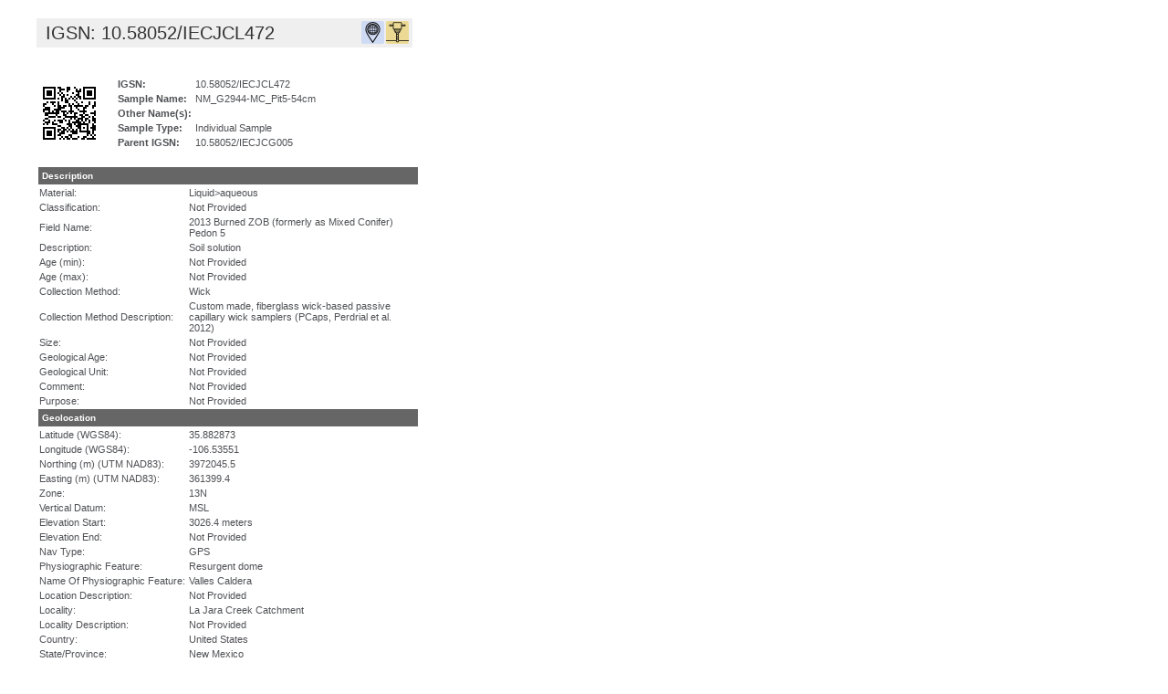

--- FILE ---
content_type: text/html; charset=UTF-8
request_url: https://app.geosamples.org/sample/igsn/10.58052/IECJCL472
body_size: 5549
content:
<html>
<head>
        <meta charset="UTF-8">
	<style media="all" type="text/css">
		@import url('/includes/css/sesar.css');
	</style>
	<title>SESAR | Sample Profile</title>



</head><body  prefix="dcat: http://www.w3.org/ns/dcat# janus: http://data.oceandrilling.org/janus/ igsn: http://data.geosamples.org/ foaf: http://xmlns.com/foaf/0.1/ skos: http://www.w3.org/2004/02/skos/core# schema: http://schema.org/ rdfa: http://www.w3.org/ns/rdfa#"><div id="content"><h1  style="max-width:400px;">IGSN: 10.58052/IECJCL472 <img src="/img/collection-methods.png" alt="collection method" id="methodicon" style="float:right;position:relative;margin-right:2px;"><img src="/img/geolocation.png" alt="geo location" id="geoicon" style="float:right;position:relative;margin-right:2px"></h1><table><tr><td rowspan=7><img src="/uploads/qr/IECJCL472.png"></td><td>&nbsp;</td><td>&nbsp;</td><td>&nbsp;</td></tr><tr><td>&nbsp;&nbsp;&nbsp;&nbsp;</td><td><b>IGSN:</b></td><td><span class="heavy" property="https://doi.org/">10.58052/IECJCL472</span></td><tr><td>&nbsp;</td><td><b>Sample Name:</b></td><td>NM_G2944-MC_Pit5-54cm</td></tr><tr><td>&nbsp;</td><td><b>Other Name(s):</b></td><td></td></tr> <tr><td>&nbsp;</td><td><b>Sample Type:</b></td><td>Individual Sample</td> </tr><tr><td>&nbsp;</td><td><b>Parent IGSN:</b></td><td>10.58052/IECJCG005</td></tr><tr><td>&nbsp;</td><td>&nbsp;</td><td>&nbsp;</td></tr></table><table><tr><th colspan="2">Description</th></tr><tr> <td> Material: </td> <td>Liquid>aqueous</td></tr><tr><td>Classification:</td><td>Not Provided</td></tr><tr><td>Field Name: </td><td>2013 Burned ZOB (formerly as Mixed Conifer) Pedon 5</td></tr><tr><td>Description:</td><td>Soil solution</td></tr><tr><td>Age (min):</td><td>Not Provided</td></tr><tr><td>Age (max):</td><td>Not Provided</td></tr><tr><td>Collection Method:</td><td>Wick</td></tr><tr><td>Collection Method Description:</td><td>Custom made, fiberglass wick-based passive capillary wick samplers (PCaps, Perdrial et al. 2012)</td></tr><tr><td>Size:</td><td>Not Provided</td></tr><tr><td>Geological Age:</td><td>Not Provided</td></tr><tr><td>Geological Unit:</td><td>Not Provided</td></tr><tr><td>Comment:</td><td>Not Provided</td></tr><tr><td>Purpose:</td><td>Not Provided</td></tr><tr><th colspan="2">Geolocation</th></tr><tr><td>Latitude (WGS84):</td><td>35.882873</td></tr><tr><td>Longitude (WGS84):</td><td>-106.53551</td></tr><tr><td>Northing (m) (UTM NAD83):</td><td>3972045.5</td></tr><tr><td>Easting (m) (UTM NAD83):</td><td>361399.4</td></tr><tr><td>Zone:</td><td>13N</td></tr><tr><td>Vertical Datum:</td><td>MSL</td></tr><tr><td>Elevation Start:</td><td>3026.4 meters</td></tr><tr><td>Elevation End:</td><td>Not Provided</td></tr><tr><td>Nav Type:</td><td>GPS</td></tr><tr><td>Physiographic Feature:</td><td>Resurgent dome</td></tr><tr><td>Name Of Physiographic Feature:</td><td>Valles Caldera</td></tr><tr><td>Location Description:</td><td>Not Provided</td></tr><tr><td>Locality:</td><td>La Jara Creek Catchment</td></tr><tr><td>Locality Description:</td><td>Not Provided</td></tr><tr><td>Country:</td><td>United States</td></tr><tr><td>State/Province:</td><td>New Mexico</td></tr><tr><td>County:</td><td>Sandoval</td></tr><tr><td>City: </td><td>Not Provided</td></tr><tr><th colspan="2">Collection</th></tr><tr><td>Field Program/Cruise:</td><td>Catalina-Jemez Critical Zone Observatory (CZO)</td></tr><tr><td>Platform Type:</td><td>Not Provided</td></tr><tr><td>Platform Name:</td><td>Not Provided</td></tr><tr><td>Platform Description:</td><td>Not Provided</td></tr><tr><td>Launch Type:</td><td>Not Provided</td></tr><tr><td>Launch Platform Name:</td><td>Not Provided</td></tr><tr><td>Launch ID:</td><td>Not Provided</td></tr><tr><td>Collector/Chief Scientist:</td><td>Jon Chorover</td></tr><tr><td>Collector/Chief Scientist Detail:</td><td>Department of Environmental Science, University of Arizona; chorover@email.arizona.edu</td></tr><tr><td>Collection Start Date:</td><td>2019-05-29T15:00:00Z</td></tr><tr><td>Collection End Date:</td><td>Not Provided</td></tr><tr><th colspan="2">Curation</th></tr><tr><td>Current Archive:</td><td>Department of Environmental Science, University of Arizona</td></tr><tr><td>Current Archive Contact Details:</td><td>Jon Chorover</td></tr><tr><td>Original Archive:</td><td>Not Provided</td></tr><tr><td>Original Archive Contact Details:</td><td>Not Provided</td></tr><tr><th colspan="2">Relation To Parent</th></tr><tr><td>Depth (min):</td><td>54 cm</td></tr><td>Depth (max):</td><td>Not Provided</td></tr><tr><th colspan="2">Related Samples</th></tr><td>Parents:</td><td><a href="https://doi.org/10.58052/IECJCG005">10.58052/IECJCG005 MC_Pit5</a></td></tr><tr><td valign="top">Siblings:</td><td valign="top"><ul><li><a href="https://doi.org/10.58052/IECJCGA00">10.58052/IECJCGA00 JEMEZ_G01-MC_Pit5-58.9cm</a></li><li><a href="https://doi.org/10.58052/IECJCGA01">10.58052/IECJCGA01 JEMEZ_G02-MC_Pit5-100.8cm</a></li><li><a href="https://doi.org/10.58052/IECJCGA03">10.58052/IECJCGA03 JEMEZ_G04-MC_Pit5-100.8cm</a></li><li><a href="https://doi.org/10.58052/IECJCGA05">10.58052/IECJCGA05 JEMEZ_G06-MC_Pit5-54cm</a></li><li><a href="https://doi.org/10.58052/IECJCGA09">10.58052/IECJCGA09 JEMEZ_G10-MC_Pit5-58.9cm</a></li><li><a href="https://doi.org/10.58052/IECJCGA10">10.58052/IECJCGA10 JEMEZ_G11-MC_Pit5-100.8cm</a></li><li><a href="https://doi.org/10.58052/IECJCGA14">10.58052/IECJCGA14 JEMEZ_G15-MC_Pit5-54cm</a></li><li><a href="https://doi.org/10.58052/IECJCGA27">10.58052/IECJCGA27 JEMEZ_G28-MC_Pit5-54cm</a></li><li><a href="https://doi.org/10.58052/IECJCGA35">10.58052/IECJCGA35 JEMEZ_G36-MC_Pit5-100.8cm</a></li><li><a href="https://doi.org/10.58052/IECJCGA63">10.58052/IECJCGA63 JEMEZ_G64-MC_Pit5-100.8cm</a></li><li><a href="https://doi.org/10.58052/IECJCGA76">10.58052/IECJCGA76 JEMEZ_G77-MC_Pit5-100.8cm</a></li><li><a href="https://doi.org/10.58052/IECJCGA88">10.58052/IECJCGA88 JEMEZ_G89-MC_Pit5-58.9cm</a></li><li><a href="https://doi.org/10.58052/IECJCGA89">10.58052/IECJCGA89 JEMEZ_G90-MC_Pit5-100.8cm</a></li><li><a href="https://doi.org/10.58052/IECJCGA95">10.58052/IECJCGA95 JEMEZ_G96-MC_Pit5-5cm</a></li><li><a href="https://doi.org/10.58052/IECJCGA96">10.58052/IECJCGA96 JEMEZ_G97-MC_Pit5-100.8cm</a></li><li><a href="https://doi.org/10.58052/IECJCGB07">10.58052/IECJCGB07 JEMEZ_G108-MC_Pit5-5cm</a></li><li><a href="https://doi.org/10.58052/IECJCGB08">10.58052/IECJCGB08 JEMEZ_G109-MC_Pit5-100.8cm</a></li><li><a href="https://doi.org/10.58052/IECJCGB18">10.58052/IECJCGB18 JEMEZ_G119-MC_Pit5-5cm</a></li><li><a href="https://doi.org/10.58052/IECJCGB19">10.58052/IECJCGB19 JEMEZ_G120-MC_Pit5-100.8cm</a></li><li><a href="https://doi.org/10.58052/IECJCGB28">10.58052/IECJCGB28 JEMEZ_G129-MC_Pit5-100.8cm</a></li><li><a href="https://doi.org/10.58052/IECJCGB37">10.58052/IECJCGB37 JEMEZ_G138-MC_Pit5-100.8cm</a></li><li><a href="https://doi.org/10.58052/IECJCGB38">10.58052/IECJCGB38 JEMEZ_G139-MC_Pit5-54cm</a></li><li><a href="https://doi.org/10.58052/IECJCGB39">10.58052/IECJCGB39 JEMEZ_G140-MC_Pit5-5cm</a></li><li><a href="https://doi.org/10.58052/IECJCGB42">10.58052/IECJCGB42 JEMEZ_G143-MC_Pit5-5cm</a></li><li><a href="https://doi.org/10.58052/IECJCGB43">10.58052/IECJCGB43 JEMEZ_G144-MC_Pit5-54cm</a></li><li><a href="https://doi.org/10.58052/IECJCGB48">10.58052/IECJCGB48 JEMEZ_G149-MC_Pit5-5cm</a></li><li><a href="https://doi.org/10.58052/IECJCGB49">10.58052/IECJCGB49 JEMEZ_G150-MC_Pit5-54cm</a></li><li><a href="https://doi.org/10.58052/IECJCGB55">10.58052/IECJCGB55 JEMEZ_G156-MC_Pit5-5cm</a></li><li><a href="https://doi.org/10.58052/IECJCGB56">10.58052/IECJCGB56 JEMEZ_G157-MC_Pit5-54cm</a></li><li><a href="https://doi.org/10.58052/IECJCGB62">10.58052/IECJCGB62 JEMEZ_G163-MC_Pit5-5cm</a></li><li><a href="https://doi.org/10.58052/IECJCGB64">10.58052/IECJCGB64 JEMEZ_G165-MC_Pit5-54cm</a></li><li><a href="https://doi.org/10.58052/IECJCGB68">10.58052/IECJCGB68 JEMEZ_G169-MC_Pit5-5cm</a></li><li><a href="https://doi.org/10.58052/IECJCGB69">10.58052/IECJCGB69 JEMEZ_G170-MC_Pit5-54cm</a></li><li><a href="https://doi.org/10.58052/IECJCGB71">10.58052/IECJCGB71 JEMEZ_G172-MC_Pit5-5cm</a></li><li><a href="https://doi.org/10.58052/IECJCGB74">10.58052/IECJCGB74 JEMEZ_G175-MC_Pit5-54cm</a></li><li><a href="https://doi.org/10.58052/IECJCGB77">10.58052/IECJCGB77 JEMEZ_G178-MC_Pit5-5cm</a></li><li><a href="https://doi.org/10.58052/IECJCGY78">10.58052/IECJCGY78 JEMEZ_G179-MC_Pit5-41.6cm</a></li><li><a href="https://doi.org/10.58052/IECJCGY79">10.58052/IECJCGY79 JEMEZ_G180-MC_Pit5-100.8cm</a></li><li><a href="https://doi.org/10.58052/IECJCGY80">10.58052/IECJCGY80 JEMEZ_G181-MC_Pit5-25cm</a></li><li><a href="https://doi.org/10.58052/IECJCGY81">10.58052/IECJCGY81 JEMEZ_G182-MC_Pit5-5cm</a></li><li><a href="https://doi.org/10.58052/IECJCGY82">10.58052/IECJCGY82 JEMEZ_G183-MC_Pit5-54cm</a></li><li><a href="https://doi.org/10.58052/IECJCGZ23">10.58052/IECJCGZ23 JEMEZ_G227-MC_Pit5-58.9cm</a></li><li><a href="https://doi.org/10.58052/IECJCGZ24">10.58052/IECJCGZ24 JEMEZ_G228-MC_Pit5-25cm</a></li><li><a href="https://doi.org/10.58052/IECJCGZ25">10.58052/IECJCGZ25 JEMEZ_G229-MC_Pit5-41.6cm</a></li><li><a href="https://doi.org/10.58052/IECJCGZ26">10.58052/IECJCGZ26 JEMEZ_G230-MC_Pit5-100.8cm</a></li><li><a href="https://doi.org/10.58052/IECJCGZ27">10.58052/IECJCGZ27 JEMEZ_G231-MC_Pit5-17cm</a></li><li><a href="https://doi.org/10.58052/IECJCGZ28">10.58052/IECJCGZ28 JEMEZ_G232-MC_Pit5-5cm</a></li><li><a href="https://doi.org/10.58052/IECJCGZ29">10.58052/IECJCGZ29 JEMEZ_G233-MC_Pit5-54cm</a></li><li><a href="https://doi.org/10.58052/IECJCGZ59">10.58052/IECJCGZ59 JEMEZ_G263-MC_Pit5-5cm</a></li><li><a href="https://doi.org/10.58052/IECJCGZ76">10.58052/IECJCGZ76 JEMEZ_G288-MC_Pit5-58.9cm</a></li><li><a href="https://doi.org/10.58052/IECJCGZ77">10.58052/IECJCGZ77 JEMEZ_G289-MC_Pit5-41.6cm</a></li><li><a href="https://doi.org/10.58052/IECJCGZ78">10.58052/IECJCGZ78 JEMEZ_G290-MC_Pit5-100.8cm</a></li><li><a href="https://doi.org/10.58052/IECJCGZ79">10.58052/IECJCGZ79 JEMEZ_G292-MC_Pit5-17cm</a></li><li><a href="https://doi.org/10.58052/IECJCGZ80">10.58052/IECJCGZ80 JEMEZ_G293-MC_Pit5-54cm</a></li><li><a href="https://doi.org/10.58052/IECJCH036">10.58052/IECJCH036 JEMEZ_G357-MC_Pit5-25cm</a></li><li><a href="https://doi.org/10.58052/IECJCH037">10.58052/IECJCH037 JEMEZ_G358-MC_Pit5-41.6cm</a></li><li><a href="https://doi.org/10.58052/IECJCH038">10.58052/IECJCH038 JEMEZ_G359-MC_Pit5-58.9cm</a></li><li><a href="https://doi.org/10.58052/IECJCH039">10.58052/IECJCH039 JEMEZ_G360-MC_Pit5-5cm</a></li><li><a href="https://doi.org/10.58052/IECJCH040">10.58052/IECJCH040 JEMEZ_G361-MC_Pit5-54cm</a></li><li><a href="https://doi.org/10.58052/IECJCH041">10.58052/IECJCH041 JEMEZ_G362-MC_Pit5-17cm</a></li><li><a href="https://doi.org/10.58052/IECJCH081">10.58052/IECJCH081 JEMEZ_G402-MC_Pit5-41.6cm</a></li><li><a href="https://doi.org/10.58052/IECJCH082">10.58052/IECJCH082 JEMEZ_G403-MC_Pit5-100.8cm</a></li><li><a href="https://doi.org/10.58052/IECJCH083">10.58052/IECJCH083 JEMEZ_G404-MC_Pit5-5cm</a></li><li><a href="https://doi.org/10.58052/IECJCH084">10.58052/IECJCH084 JEMEZ_G405-MC_Pit5-17cm</a></li><li><a href="https://doi.org/10.58052/IECJCH085">10.58052/IECJCH085 JEMEZ_G406-MC_Pit5-54cm</a></li><li><a href="https://doi.org/10.58052/IECJCH134">10.58052/IECJCH134 JEMEZ_G455-MC_Pit5-25cm</a></li><li><a href="https://doi.org/10.58052/IECJCH135">10.58052/IECJCH135 JEMEZ_G456-MC_Pit5-5cm</a></li><li><a href="https://doi.org/10.58052/IECJCH136">10.58052/IECJCH136 JEMEZ_G457-MC_Pit5-17cm</a></li><li><a href="https://doi.org/10.58052/IECJCH137">10.58052/IECJCH137 JEMEZ_G458-MC_Pit5-54cm</a></li><li><a href="https://doi.org/10.58052/IECJCH181">10.58052/IECJCH181 JEMEZ_G498-MC_Pit5-5cm</a></li><li><a href="https://doi.org/10.58052/IECJCH182">10.58052/IECJCH182 JEMEZ_G499-MC_Pit5-17cm</a></li><li><a href="https://doi.org/10.58052/IECJCH183">10.58052/IECJCH183 JEMEZ_G500-MC_Pit5-54cm</a></li><li><a href="https://doi.org/10.58052/IECJCH228">10.58052/IECJCH228 JEMEZ_G546-MC_Pit5-5cm</a></li><li><a href="https://doi.org/10.58052/IECJCH229">10.58052/IECJCH229 JEMEZ_G547-MC_Pit5-17cm</a></li><li><a href="https://doi.org/10.58052/IECJCH230">10.58052/IECJCH230 JEMEZ_G548-MC_Pit5-54cm</a></li><li><a href="https://doi.org/10.58052/IECJCH260">10.58052/IECJCH260 JEMEZ_G579-MC_Pit5-5cm</a></li><li><a href="https://doi.org/10.58052/IECJCH261">10.58052/IECJCH261 JEMEZ_G580-MC_Pit5-54cm</a></li><li><a href="https://doi.org/10.58052/IECJCH291">10.58052/IECJCH291 JEMEZ_G611-MC_Pit5-5cm</a></li><li><a href="https://doi.org/10.58052/IECJCH292">10.58052/IECJCH292 JEMEZ_G612-MC_Pit5-54cm</a></li><li><a href="https://doi.org/10.58052/IECJCH299">10.58052/IECJCH299 JEMEZ_G619-MC_Pit5-5cm</a></li><li><a href="https://doi.org/10.58052/IECJCH310">10.58052/IECJCH310 JEMEZ_G630-MC_Pit5-5cm</a></li><li><a href="https://doi.org/10.58052/IECJCH325">10.58052/IECJCH325 JEMEZ_G645-MC_Pit5-5cm</a></li><li><a href="https://doi.org/10.58052/IECJCH338">10.58052/IECJCH338 JEMEZ_G658-MC_Pit5-5cm</a></li><li><a href="https://doi.org/10.58052/IECJCH353">10.58052/IECJCH353 JEMEZ_G675-MC_Pit5-5cm</a></li><li><a href="https://doi.org/10.58052/IECJCH374">10.58052/IECJCH374 JEMEZ_G697-MC_Pit5-5cm</a></li><li><a href="https://doi.org/10.58052/IECJCH390">10.58052/IECJCH390 JEMEZ_G714-MC_Pit5-5cm</a></li><li><a href="https://doi.org/10.58052/IECJCH391">10.58052/IECJCH391 JEMEZ_G715-MC_Pit5-17cm</a></li><li><a href="https://doi.org/10.58052/IECJCH392">10.58052/IECJCH392 JEMEZ_G716-MC_Pit5-54cm</a></li><li><a href="https://doi.org/10.58052/IECJCH416">10.58052/IECJCH416 JEMEZ_G742-MC_Pit5-5cm</a></li><li><a href="https://doi.org/10.58052/IECJCH417">10.58052/IECJCH417 JEMEZ_G743-MC_Pit5-58.9cm</a></li><li><a href="https://doi.org/10.58052/IECJCH457">10.58052/IECJCH457 JEMEZ_G784-MC_Pit5-58.9cm</a></li><li><a href="https://doi.org/10.58052/IECJCH458">10.58052/IECJCH458 JEMEZ_G785-MC_Pit5-100.8cm</a></li><li><a href="https://doi.org/10.58052/IECJCH479">10.58052/IECJCH479 JEMEZ_G806-MC_Pit5-100.8cm</a></li><li><a href="https://doi.org/10.58052/IECJCH501">10.58052/IECJCH501 JEMEZ_G829-MC_Pit5-5cm</a></li><li><a href="https://doi.org/10.58052/IECJCH504">10.58052/IECJCH504 JEMEZ_G832-MC_Pit5-100.8cm</a></li><li><a href="https://doi.org/10.58052/IECJCH523">10.58052/IECJCH523 JEMEZ_G851-MC_Pit5-54cm</a></li><li><a href="https://doi.org/10.58052/IECJCH540">10.58052/IECJCH540 JEMEZ_G868-MC_Pit5-5cm</a></li><li><a href="https://doi.org/10.58052/IECJCH541">10.58052/IECJCH541 JEMEZ_G869-MC_Pit5-17cm</a></li><li><a href="https://doi.org/10.58052/IECJCH542">10.58052/IECJCH542 JEMEZ_G870-MC_Pit5-54cm</a></li><li><a href="https://doi.org/10.58052/IECJCH578">10.58052/IECJCH578 JEMEZ_G915-MC_Pit5-5cm</a></li><li><a href="https://doi.org/10.58052/IECJCH579">10.58052/IECJCH579 JEMEZ_G916-MC_Pit5-17cm</a></li><li><a href="https://doi.org/10.58052/IECJCH580">10.58052/IECJCH580 JEMEZ_G917-MC_Pit5-54cm</a></li><li><a href="https://doi.org/10.58052/IECJCH808">10.58052/IECJCH808 JEMEZ_G930-MC_Pit5-17cm</a></li><li><a href="https://doi.org/10.58052/IECJCH810">10.58052/IECJCH810 JEMEZ_G932-MC_Pit5-54cm</a></li><li><a href="https://doi.org/10.58052/IECJCH827">10.58052/IECJCH827 JEMEZ_G950-MC_Pit5-100.8cm</a></li><li><a href="https://doi.org/10.58052/IECJCH828">10.58052/IECJCH828 JEMEZ_G951-MC_Pit5-41.6cm</a></li><li><a href="https://doi.org/10.58052/IECJCH844">10.58052/IECJCH844 JEMEZ_G968-MC_Pit5-41.6cm</a></li><li><a href="https://doi.org/10.58052/IECJCH845">10.58052/IECJCH845 JEMEZ_G969-MC_Pit5-100.8cm</a></li><li><a href="https://doi.org/10.58052/IECJCH846">10.58052/IECJCH846 JEMEZ_G970-MC_Pit5-58.9cm</a></li><li><a href="https://doi.org/10.58052/IECJCH865">10.58052/IECJCH865 JEMEZ_G995-MC_Pit5-58.9cm</a></li><li><a href="https://doi.org/10.58052/IECJCH866">10.58052/IECJCH866 JEMEZ_G996-MC_Pit5-25cm</a></li><li><a href="https://doi.org/10.58052/IECJCH867">10.58052/IECJCH867 JEMEZ_G997-MC_Pit5-41.6cm</a></li><li><a href="https://doi.org/10.58052/IECJCH885">10.58052/IECJCH885 JEMEZ_G1020-MC_Pit5-5cm</a></li><li><a href="https://doi.org/10.58052/IECJCH886">10.58052/IECJCH886 JEMEZ_G1021-MC_Pit5-41.6cm</a></li><li><a href="https://doi.org/10.58052/IECJCH887">10.58052/IECJCH887 JEMEZ_G1022-MC_Pit5-58.9cm</a></li><li><a href="https://doi.org/10.58052/IECJCH888">10.58052/IECJCH888 JEMEZ_G1023-MC_Pit5-25cm</a></li><li><a href="https://doi.org/10.58052/IECJCH889">10.58052/IECJCH889 JEMEZ_G1026-MC_Pit5-17cm</a></li><li><a href="https://doi.org/10.58052/IECJCH890">10.58052/IECJCH890 JEMEZ_G1027-MC_Pit5-54cm</a></li><li><a href="https://doi.org/10.58052/IECJCH899">10.58052/IECJCH899 JEMEZ_G1037-MC_Pit5-58.9cm</a></li><li><a href="https://doi.org/10.58052/IECJCH900">10.58052/IECJCH900 JEMEZ_G1038-MC_Pit5-25cm</a></li><li><a href="https://doi.org/10.58052/IECJCH901">10.58052/IECJCH901 JEMEZ_G1040-MC_Pit5-41.6cm</a></li><li><a href="https://doi.org/10.58052/IECJCH942">10.58052/IECJCH942 JEMEZ_G1093-MC_Pit5-5cm</a></li><li><a href="https://doi.org/10.58052/IECJCH943">10.58052/IECJCH943 JEMEZ_G1094-MC_Pit5-54cm</a></li><li><a href="https://doi.org/10.58052/IECJCH979">10.58052/IECJCH979 JEMEZ_G1139-MC_Pit5-5cm</a></li><li><a href="https://doi.org/10.58052/IECJCI028">10.58052/IECJCI028 JEMEZ_G1199-MC_Pit5-5cm</a></li><li><a href="https://doi.org/10.58052/IECJCI029">10.58052/IECJCI029 JEMEZ_G1200-MC_Pit5-17cm</a></li><li><a href="https://doi.org/10.58052/IECJCI030">10.58052/IECJCI030 JEMEZ_G1201-MC_Pit5-54cm</a></li><li><a href="https://doi.org/10.58052/IECJCI031">10.58052/IECJCI031 JEMEZ_G1203-MC_Pit5-58.9cm</a></li><li><a href="https://doi.org/10.58052/IECJCI044">10.58052/IECJCI044 JEMEZ_G1222-MC_Pit5-5cm</a></li><li><a href="https://doi.org/10.58052/IECJCI045">10.58052/IECJCI045 JEMEZ_G1223-MC_Pit5-17cm</a></li><li><a href="https://doi.org/10.58052/IECJCI046">10.58052/IECJCI046 JEMEZ_G1224-MC_Pit5-41.6cm</a></li><li><a href="https://doi.org/10.58052/IECJCI047">10.58052/IECJCI047 JEMEZ_G1225-MC_Pit5-58.9cm</a></li><li><a href="https://doi.org/10.58052/IECJCI060">10.58052/IECJCI060 JEMEZ_G1244-MC_Pit5-5cm</a></li><li><a href="https://doi.org/10.58052/IECJCI068">10.58052/IECJCI068 JEMEZ_G1252-MC_Pit5-5cm</a></li><li><a href="https://doi.org/10.58052/IECJCI076">10.58052/IECJCI076 JEMEZ_G1260-MC_Pit5-5cm</a></li><li><a href="https://doi.org/10.58052/IECJCI077">10.58052/IECJCI077 JEMEZ_G1261-MC_Pit5-17cm</a></li><li><a href="https://doi.org/10.58052/IECJCI078">10.58052/IECJCI078 JEMEZ_G1262-MC_Pit5-54cm</a></li><li><a href="https://doi.org/10.58052/IECJCI079">10.58052/IECJCI079 JEMEZ_G1263-MC_Pit5-25cm</a></li><li><a href="https://doi.org/10.58052/IECJCI080">10.58052/IECJCI080 JEMEZ_G1264-MC_Pit5-41.6cm</a></li><li><a href="https://doi.org/10.58052/IECJCI081">10.58052/IECJCI081 JEMEZ_G1265-MC_Pit5-58.9cm</a></li><li><a href="https://doi.org/10.58052/IECJCI082">10.58052/IECJCI082 JEMEZ_G1266-MC_Pit5-100.8cm</a></li><li><a href="https://doi.org/10.58052/IECJCI083">10.58052/IECJCI083 JEMEZ_G1267-MC_Pit5-54cm</a></li><li><a href="https://doi.org/10.58052/IECJCI084">10.58052/IECJCI084 JEMEZ_G1268-MC_Pit5-25cm</a></li><li><a href="https://doi.org/10.58052/IECJCI085">10.58052/IECJCI085 JEMEZ_G1269-MC_Pit5-41.6cm</a></li><li><a href="https://doi.org/10.58052/IECJCI086">10.58052/IECJCI086 JEMEZ_G1270-MC_Pit5-58.9cm</a></li><li><a href="https://doi.org/10.58052/IECJCI087">10.58052/IECJCI087 JEMEZ_G1271-MC_Pit5-100.8cm</a></li><li><a href="https://doi.org/10.58052/IECJCI093">10.58052/IECJCI093 JEMEZ_G1277-MC_Pit5-100.8cm</a></li><li><a href="https://doi.org/10.58052/IECJCI094">10.58052/IECJCI094 JEMEZ_G1278-MC_Pit5-25cm</a></li><li><a href="https://doi.org/10.58052/IECJCI095">10.58052/IECJCI095 JEMEZ_G1279-MC_Pit5-58.9cm</a></li><li><a href="https://doi.org/10.58052/IECJCI107">10.58052/IECJCI107 JEMEZ_G1290-MC_Pit5-58.9cm</a></li><li><a href="https://doi.org/10.58052/IECJCI108">10.58052/IECJCI108 JEMEZ_G1291-MC_Pit5-100.8cm</a></li><li><a href="https://doi.org/10.58052/IECJCI109">10.58052/IECJCI109 JEMEZ_G1292-MC_Pit5-41.6cm</a></li><li><a href="https://doi.org/10.58052/IECJCI110">10.58052/IECJCI110 JEMEZ_G1293-MC_Pit5-25cm</a></li><li><a href="https://doi.org/10.58052/IECJCI119">10.58052/IECJCI119 JEMEZ_G1302-MC_Pit5-100.8cm</a></li><li><a href="https://doi.org/10.58052/IECJCI120">10.58052/IECJCI120 JEMEZ_G1303-MC_Pit5-58.9cm</a></li><li><a href="https://doi.org/10.58052/IECJCI121">10.58052/IECJCI121 JEMEZ_G1304-MC_Pit5-41.6cm</a></li><li><a href="https://doi.org/10.58052/IECJCI122">10.58052/IECJCI122 JEMEZ_G1305-MC_Pit5-25cm</a></li><li><a href="https://doi.org/10.58052/IECJCI143">10.58052/IECJCI143 JEMEZ_G1326-MC_Pit5-58.9cm</a></li><li><a href="https://doi.org/10.58052/IECJCI144">10.58052/IECJCI144 JEMEZ_G1327-MC_Pit5-25cm</a></li><li><a href="https://doi.org/10.58052/IECJCI145">10.58052/IECJCI145 JEMEZ_G1328-MC_Pit5-41.6cm</a></li><li><a href="https://doi.org/10.58052/IECJCI146">10.58052/IECJCI146 JEMEZ_G1329-MC_Pit5-100.8cm</a></li><li><a href="https://doi.org/10.58052/IECJCI179">10.58052/IECJCI179 JEMEZ_G1363-MC_Pit5-100.8cm</a></li><li><a href="https://doi.org/10.58052/IECJCI180">10.58052/IECJCI180 JEMEZ_G1364-MC_Pit5-41.6cm</a></li><li><a href="https://doi.org/10.58052/IECJCI181">10.58052/IECJCI181 JEMEZ_G1365-MC_Pit5-58.9cm</a></li><li><a href="https://doi.org/10.58052/IECJCI182">10.58052/IECJCI182 JEMEZ_G1366-MC_Pit5-25cm</a></li><li><a href="https://doi.org/10.58052/IECJCI206">10.58052/IECJCI206 JEMEZ_G1390-MC_Pit5-100.8cm</a></li><li><a href="https://doi.org/10.58052/IECJCI207">10.58052/IECJCI207 JEMEZ_G1391-MC_Pit5-25cm</a></li><li><a href="https://doi.org/10.58052/IECJCI208">10.58052/IECJCI208 JEMEZ_G1392-MC_Pit5-41.6cm</a></li><li><a href="https://doi.org/10.58052/IECJCI209">10.58052/IECJCI209 JEMEZ_G1393-MC_Pit5-58.9cm</a></li><li><a href="https://doi.org/10.58052/IECJCI238">10.58052/IECJCI238 JEMEZ_G1422-MC_Pit5-58.9cm</a></li><li><a href="https://doi.org/10.58052/IECJCI239">10.58052/IECJCI239 JEMEZ_G1423-MC_Pit5-100.8cm</a></li><li><a href="https://doi.org/10.58052/IECJCI240">10.58052/IECJCI240 JEMEZ_G1424-MC_Pit5-41.6cm</a></li><li><a href="https://doi.org/10.58052/IECJCI241">10.58052/IECJCI241 JEMEZ_G1425-MC_Pit5-25cm</a></li><li><a href="https://doi.org/10.58052/IECJCI247">10.58052/IECJCI247 JEMEZ_G1431-MC_Pit5-100.8cm</a></li><li><a href="https://doi.org/10.58052/IECJCI248">10.58052/IECJCI248 JEMEZ_G1432-MC_Pit5-41.6cm</a></li><li><a href="https://doi.org/10.58052/IECJCI249">10.58052/IECJCI249 JEMEZ_G1433-MC_Pit5-25cm</a></li><li><a href="https://doi.org/10.58052/IECJCI250">10.58052/IECJCI250 JEMEZ_G1434-MC_Pit5-58.9cm</a></li><li><a href="https://doi.org/10.58052/IECJCI282">10.58052/IECJCI282 JEMEZ_G1466-MC_Pit5-100.8cm</a></li><li><a href="https://doi.org/10.58052/IECJCI283">10.58052/IECJCI283 JEMEZ_G1467-MC_Pit5-41.6cm</a></li><li><a href="https://doi.org/10.58052/IECJCI284">10.58052/IECJCI284 JEMEZ_G1468-MC_Pit5-58.9cm</a></li><li><a href="https://doi.org/10.58052/IECJCI285">10.58052/IECJCI285 JEMEZ_G1469-MC_Pit5-25cm</a></li><li><a href="https://doi.org/10.58052/IECJCI308">10.58052/IECJCI308 JEMEZ_G1492-MC_Pit5-41.6cm</a></li><li><a href="https://doi.org/10.58052/IECJCI309">10.58052/IECJCI309 JEMEZ_G1493-MC_Pit5-58.9cm</a></li><li><a href="https://doi.org/10.58052/IECJCI310">10.58052/IECJCI310 JEMEZ_G1494-MC_Pit5-100.8cm</a></li><li><a href="https://doi.org/10.58052/IECJCI368">10.58052/IECJCI368 JEMEZ_G1553-MC_Pit5-25cm</a></li><li><a href="https://doi.org/10.58052/IECJCI369">10.58052/IECJCI369 JEMEZ_G1554-MC_Pit5-58.9cm</a></li><li><a href="https://doi.org/10.58052/IECJCI370">10.58052/IECJCI370 JEMEZ_G1555-MC_Pit5-100.8cm</a></li><li><a href="https://doi.org/10.58052/IECJCI375">10.58052/IECJCI375 JEMEZ_G1560-MC_Pit5-5cm</a></li><li><a href="https://doi.org/10.58052/IECJCI376">10.58052/IECJCI376 JEMEZ_G1561-MC_Pit5-17cm</a></li><li><a href="https://doi.org/10.58052/IECJCI377">10.58052/IECJCI377 JEMEZ_G1562-MC_Pit5-54cm</a></li><li><a href="https://doi.org/10.58052/IECJCI395">10.58052/IECJCI395 JEMEZ_G1580-MC_Pit5-25cm</a></li><li><a href="https://doi.org/10.58052/IECJCI396">10.58052/IECJCI396 JEMEZ_G1581-MC_Pit5-41.6cm</a></li><li><a href="https://doi.org/10.58052/IECJCI397">10.58052/IECJCI397 JEMEZ_G1582-MC_Pit5-58.9cm</a></li><li><a href="https://doi.org/10.58052/IECJCI398">10.58052/IECJCI398 JEMEZ_G1583-MC_Pit5-100.8cm</a></li><li><a href="https://doi.org/10.58052/IECJCI412">10.58052/IECJCI412 JEMEZ_G1600-MC_Pit5-41.6cm</a></li><li><a href="https://doi.org/10.58052/IECJCJ400">10.58052/IECJCJ400 NM_G1623-MC_Pit5-25cm</a></li><li><a href="https://doi.org/10.58052/IECJCJ401">10.58052/IECJCJ401 NM_G1624-MC_Pit5-41.6cm</a></li><li><a href="https://doi.org/10.58052/IECJCJ402">10.58052/IECJCJ402 NM_G1625-MC_Pit5-58.9cm</a></li><li><a href="https://doi.org/10.58052/IECJCJ403">10.58052/IECJCJ403 NM_G1626-MC_Pit5-100.8cm</a></li><li><a href="https://doi.org/10.58052/IECJCJ427">10.58052/IECJCJ427 NM_G1650-MC_Pit5-25cm</a></li><li><a href="https://doi.org/10.58052/IECJCJ428">10.58052/IECJCJ428 NM_G1651-MC_Pit5-41.6cm</a></li><li><a href="https://doi.org/10.58052/IECJCJ429">10.58052/IECJCJ429 NM_G1652-MC_Pit5-58.9cm</a></li><li><a href="https://doi.org/10.58052/IECJCJ430">10.58052/IECJCJ430 NM_G1653-MC_Pit5-100.8cm</a></li><li><a href="https://doi.org/10.58052/IECJCJ448">10.58052/IECJCJ448 NM_G1671-MC_Pit5-25cm</a></li><li><a href="https://doi.org/10.58052/IECJCJ449">10.58052/IECJCJ449 NM_G1672-MC_Pit5-41.6cm</a></li><li><a href="https://doi.org/10.58052/IECJCJ450">10.58052/IECJCJ450 NM_G1673-MC_Pit5-58.9cm</a></li><li><a href="https://doi.org/10.58052/IECJCJ451">10.58052/IECJCJ451 NM_G1674-MC_Pit5-100.8cm</a></li><li><a href="https://doi.org/10.58052/IECJCJ472">10.58052/IECJCJ472 NM_G1695-MC_Pit5-25cm</a></li><li><a href="https://doi.org/10.58052/IECJCJ473">10.58052/IECJCJ473 NM_G1696-MC_Pit5-41.6cm</a></li><li><a href="https://doi.org/10.58052/IECJCJ474">10.58052/IECJCJ474 NM_G1697-MC_Pit5-58.9cm</a></li><li><a href="https://doi.org/10.58052/IECJCJ475">10.58052/IECJCJ475 NM_G1698-MC_Pit5-100.8cm</a></li><li><a href="https://doi.org/10.58052/IECJCJ493">10.58052/IECJCJ493 NM_G1716-MC_Pit5-25cm</a></li><li><a href="https://doi.org/10.58052/IECJCJ494">10.58052/IECJCJ494 NM_G1717-MC_Pit5-41.6cm</a></li><li><a href="https://doi.org/10.58052/IECJCJ495">10.58052/IECJCJ495 NM_G1718-MC_Pit5-58.9cm</a></li><li><a href="https://doi.org/10.58052/IECJCJ496">10.58052/IECJCJ496 NM_G1719-MC_Pit5-100.8cm</a></li><li><a href="https://doi.org/10.58052/IECJCJ534">10.58052/IECJCJ534 NM_G1758-MC_Pit5-25cm</a></li><li><a href="https://doi.org/10.58052/IECJCJ535">10.58052/IECJCJ535 NM_G1759-MC_Pit5-41.6cm</a></li><li><a href="https://doi.org/10.58052/IECJCJ536">10.58052/IECJCJ536 NM_G1760-MC_Pit5-58.9cm</a></li><li><a href="https://doi.org/10.58052/IECJCJ537">10.58052/IECJCJ537 NM_G1761-MC_Pit5-100.8cm</a></li><li><a href="https://doi.org/10.58052/IECJCJ567">10.58052/IECJCJ567 NM_G1791-MC_Pit5-25cm</a></li><li><a href="https://doi.org/10.58052/IECJCJ568">10.58052/IECJCJ568 NM_G1792-MC_Pit5-41.6cm</a></li><li><a href="https://doi.org/10.58052/IECJCJ569">10.58052/IECJCJ569 NM_G1793-MC_Pit5-58.9cm</a></li><li><a href="https://doi.org/10.58052/IECJCJ570">10.58052/IECJCJ570 NM_G1794-MC_Pit5-100.8cm</a></li><li><a href="https://doi.org/10.58052/IECJCJ588">10.58052/IECJCJ588 NM_G1812-MC_Pit5-25cm</a></li><li><a href="https://doi.org/10.58052/IECJCJ589">10.58052/IECJCJ589 NM_G1813-MC_Pit5-41.6cm</a></li><li><a href="https://doi.org/10.58052/IECJCJ590">10.58052/IECJCJ590 NM_G1814-MC_Pit5-58.9cm</a></li><li><a href="https://doi.org/10.58052/IECJCJ591">10.58052/IECJCJ591 NM_G1815-MC_Pit5-100.8cm</a></li><li><a href="https://doi.org/10.58052/IECJCJ618">10.58052/IECJCJ618 NM_G1842-MC_Pit5-25cm</a></li><li><a href="https://doi.org/10.58052/IECJCJ619">10.58052/IECJCJ619 NM_G1843-MC_Pit5-41.6cm</a></li><li><a href="https://doi.org/10.58052/IECJCJ620">10.58052/IECJCJ620 NM_G1844-MC_Pit5-58.9cm</a></li><li><a href="https://doi.org/10.58052/IECJCJ621">10.58052/IECJCJ621 NM_G1845-MC_Pit5-100.8cm</a></li><li><a href="https://doi.org/10.58052/IECJCJ641">10.58052/IECJCJ641 NM_G1867-MC_Pit5-41.6cm</a></li><li><a href="https://doi.org/10.58052/IECJCJ642">10.58052/IECJCJ642 NM_G1869-MC_Pit5-100.8cm</a></li><li><a href="https://doi.org/10.58052/IECJCJ656">10.58052/IECJCJ656 NM_G1885-MC_Pit5-25cm</a></li><li><a href="https://doi.org/10.58052/IECJCJ657">10.58052/IECJCJ657 NM_G1886-MC_Pit5-41.6cm</a></li><li><a href="https://doi.org/10.58052/IECJCJ658">10.58052/IECJCJ658 NM_G1887-MC_Pit5-58.9cm</a></li><li><a href="https://doi.org/10.58052/IECJCJ659">10.58052/IECJCJ659 NM_G1888-MC_Pit5-100.8cm</a></li><li><a href="https://doi.org/10.58052/IECJCJ669">10.58052/IECJCJ669 NM_G1900-MC_Pit5-17cm</a></li><li><a href="https://doi.org/10.58052/IECJCJ670">10.58052/IECJCJ670 NM_G1901-MC_Pit5-5cm</a></li><li><a href="https://doi.org/10.58052/IECJCJ677">10.58052/IECJCJ677 NM_G1909-MC_Pit5-25cm</a></li><li><a href="https://doi.org/10.58052/IECJCJ678">10.58052/IECJCJ678 NM_G1910-MC_Pit5-58.9cm</a></li><li><a href="https://doi.org/10.58052/IECJCJ679">10.58052/IECJCJ679 NM_G1911-MC_Pit5-100.8cm</a></li><li><a href="https://doi.org/10.58052/IECJCJ682">10.58052/IECJCJ682 NM_G1914-MC_Pit5-58.9cm</a></li><li><a href="https://doi.org/10.58052/IECJCJ683">10.58052/IECJCJ683 NM_G1915-MC_Pit5-100.8cm</a></li><li><a href="https://doi.org/10.58052/IECJCJ690">10.58052/IECJCJ690 NM_G1922-MC_Pit5-58.9cm</a></li><li><a href="https://doi.org/10.58052/IECJCJ691">10.58052/IECJCJ691 NM_G1923-MC_Pit5-100.8cm</a></li><li><a href="https://doi.org/10.58052/IECJCJ709">10.58052/IECJCJ709 NM_G1942-MC_Pit5-54cm</a></li><li><a href="https://doi.org/10.58052/IECJCJ710">10.58052/IECJCJ710 NM_G1943-MC_Pit5-17cm</a></li><li><a href="https://doi.org/10.58052/IECJCJ711">10.58052/IECJCJ711 NM_G1944-MC_Pit5-5cm</a></li><li><a href="https://doi.org/10.58052/IECJCJ731">10.58052/IECJCJ731 NM_G1964-MC_Pit5-25cm</a></li><li><a href="https://doi.org/10.58052/IECJCJ744">10.58052/IECJCJ744 NM_G1977-MC_Pit5-25cm</a></li><li><a href="https://doi.org/10.58052/IECJCJ745">10.58052/IECJCJ745 NM_G1978-MC_Pit5-41.6cm</a></li><li><a href="https://doi.org/10.58052/IECJCJ755">10.58052/IECJCJ755 NM_G1988-MC_Pit5-25cm</a></li><li><a href="https://doi.org/10.58052/IECJCJ756">10.58052/IECJCJ756 NM_G1989-MC_Pit5-41.6cm</a></li><li><a href="https://doi.org/10.58052/IECJCJ789">10.58052/IECJCJ789 NM_G2033-MC_Pit5-25cm</a></li><li><a href="https://doi.org/10.58052/IECJCJ790">10.58052/IECJCJ790 NM_G2034-MC_Pit5-41.6cm</a></li><li><a href="https://doi.org/10.58052/IECJCJ791">10.58052/IECJCJ791 NM_G2035-MC_Pit5-5cm</a></li><li><a href="https://doi.org/10.58052/IECJCJ792">10.58052/IECJCJ792 NM_G2036-MC_Pit5-17cm</a></li><li><a href="https://doi.org/10.58052/IECJCJ793">10.58052/IECJCJ793 NM_G2037-MC_Pit5-54cm</a></li><li><a href="https://doi.org/10.58052/IECJCJ847">10.58052/IECJCJ847 NM_G2096-MC_Pit5-41.6cm</a></li><li><a href="https://doi.org/10.58052/IECJCJ861">10.58052/IECJCJ861 NM_G2110-MC_Pit5-25cm</a></li><li><a href="https://doi.org/10.58052/IECJCJ862">10.58052/IECJCJ862 NM_G2111-MC_Pit5-58.9cm</a></li><li><a href="https://doi.org/10.58052/IECJCJ863">10.58052/IECJCJ863 NM_G2112-MC_Pit5-5cm</a></li><li><a href="https://doi.org/10.58052/IECJCJ864">10.58052/IECJCJ864 NM_G2113-MC_Pit5-17cm</a></li><li><a href="https://doi.org/10.58052/IECJCJ868">10.58052/IECJCJ868 NM_G2117-MC_Pit5-41.6cm</a></li><li><a href="https://doi.org/10.58052/IECJCJ878">10.58052/IECJCJ878 NM_G2127-MC_Pit5-58.9cm</a></li><li><a href="https://doi.org/10.58052/IECJCJ887">10.58052/IECJCJ887 NM_G2136-MC_Pit5-41.6cm</a></li><li><a href="https://doi.org/10.58052/IECJCJ888">10.58052/IECJCJ888 NM_G2137-MC_Pit5-58.9cm</a></li><li><a href="https://doi.org/10.58052/IECJCJ890">10.58052/IECJCJ890 NM_G2139-MC_Pit5-25cm</a></li><li><a href="https://doi.org/10.58052/IECJCJ891">10.58052/IECJCJ891 NM_G2140-MC_Pit5-41.6cm</a></li><li><a href="https://doi.org/10.58052/IECJCJ892">10.58052/IECJCJ892 NM_G2141-MC_Pit5-58.9cm</a></li><li><a href="https://doi.org/10.58052/IECJCJ893">10.58052/IECJCJ893 NM_G2142-MC_Pit5-100.8cm</a></li><li><a href="https://doi.org/10.58052/IECJCJ901">10.58052/IECJCJ901 NM_G2151-MC_Pit5-25cm</a></li><li><a href="https://doi.org/10.58052/IECJCJ902">10.58052/IECJCJ902 NM_G2152-MC_Pit5-41.6cm</a></li><li><a href="https://doi.org/10.58052/IECJCJ903">10.58052/IECJCJ903 NM_G2153-MC_Pit5-58.9cm</a></li><li><a href="https://doi.org/10.58052/IECJCJ904">10.58052/IECJCJ904 NM_G2154-MC_Pit5-100.8cm</a></li><li><a href="https://doi.org/10.58052/IECJCJ928">10.58052/IECJCJ928 NM_G2178-MC_Pit5-25cm</a></li><li><a href="https://doi.org/10.58052/IECJCJ929">10.58052/IECJCJ929 NM_G2179-MC_Pit5-41.6cm</a></li><li><a href="https://doi.org/10.58052/IECJCJ930">10.58052/IECJCJ930 NM_G2180-MC_Pit5-58.9cm</a></li><li><a href="https://doi.org/10.58052/IECJCJ931">10.58052/IECJCJ931 NM_G2181-MC_Pit5-100.8cm</a></li><li><a href="https://doi.org/10.58052/IECJCJ932">10.58052/IECJCJ932 NM_G2182-MC_Pit5-5cm</a></li><li><a href="https://doi.org/10.58052/IECJCJ933">10.58052/IECJCJ933 NM_G2183-MC_Pit5-17cm</a></li><li><a href="https://doi.org/10.58052/IECJCJ934">10.58052/IECJCJ934 NM_G2184-MC_Pit5-54cm</a></li><li><a href="https://doi.org/10.58052/IECJCJ976">10.58052/IECJCJ976 NM_G2228-MC_Pit5-41.6cm</a></li><li><a href="https://doi.org/10.58052/IECJCJ977">10.58052/IECJCJ977 NM_G2229-MC_Pit5-58.9cm</a></li><li><a href="https://doi.org/10.58052/IECJCK040">10.58052/IECJCK040 NM_G2291-MC_Pit5-25cm</a></li><li><a href="https://doi.org/10.58052/IECJCK041">10.58052/IECJCK041 NM_G2292-MC_Pit5-41.6cm</a></li><li><a href="https://doi.org/10.58052/IECJCK042">10.58052/IECJCK042 NM_G2293-MC_Pit5-58.9cm</a></li><li><a href="https://doi.org/10.58052/IECJCK043">10.58052/IECJCK043 NM_G2294-MC_Pit5-100.8cm</a></li><li><a href="https://doi.org/10.58052/IECJCK089">10.58052/IECJCK089 NM_G2340-MC_Pit5-25cm</a></li><li><a href="https://doi.org/10.58052/IECJCK090">10.58052/IECJCK090 NM_G2341-MC_Pit5-58.9cm</a></li><li><a href="https://doi.org/10.58052/IECJCK091">10.58052/IECJCK091 NM_G2342-MC_Pit5-100.8cm</a></li><li><a href="https://doi.org/10.58052/IECJCK120">10.58052/IECJCK120 NM_G2371-MC_Pit5-25cm</a></li><li><a href="https://doi.org/10.58052/IECJCK121">10.58052/IECJCK121 NM_G2372-MC_Pit5-41.6cm</a></li><li><a href="https://doi.org/10.58052/IECJCK122">10.58052/IECJCK122 NM_G2373-MC_Pit5-58.9cm</a></li><li><a href="https://doi.org/10.58052/IECJCK123">10.58052/IECJCK123 NM_G2374-MC_Pit5-100.8cm</a></li><li><a href="https://doi.org/10.58052/IECJCK130">10.58052/IECJCK130 NM_G2381-MC_Pit5-5cm</a></li><li><a href="https://doi.org/10.58052/IECJCK131">10.58052/IECJCK131 NM_G2382-MC_Pit5-17cm</a></li><li><a href="https://doi.org/10.58052/IECJCK157">10.58052/IECJCK157 NM_G2411-MC_Pit5-25cm</a></li><li><a href="https://doi.org/10.58052/IECJCK158">10.58052/IECJCK158 NM_G2412-MC_Pit5-41.6cm</a></li><li><a href="https://doi.org/10.58052/IECJCK159">10.58052/IECJCK159 NM_G2413-MC_Pit5-58.9cm</a></li><li><a href="https://doi.org/10.58052/IECJCK160">10.58052/IECJCK160 NM_G2414-MC_Pit5-100.8cm</a></li><li><a href="https://doi.org/10.58052/IECJCK171">10.58052/IECJCK171 NM_G2425-MC_Pit5-5cm</a></li><li><a href="https://doi.org/10.58052/IECJCK172">10.58052/IECJCK172 NM_G2426-MC_Pit5-17cm</a></li><li><a href="https://doi.org/10.58052/IECJCK195">10.58052/IECJCK195 NM_G2449-MC_Pit5-25cm</a></li><li><a href="https://doi.org/10.58052/IECJCK196">10.58052/IECJCK196 NM_G2450-MC_Pit5-41.6cm</a></li><li><a href="https://doi.org/10.58052/IECJCK197">10.58052/IECJCK197 NM_G2451-MC_Pit5-58.9cm</a></li><li><a href="https://doi.org/10.58052/IECJCK198">10.58052/IECJCK198 NM_G2452-MC_Pit5-100.8cm</a></li><li><a href="https://doi.org/10.58052/IECJCK227">10.58052/IECJCK227 NM_G2483-MC_Pit5-25cm</a></li><li><a href="https://doi.org/10.58052/IECJCK228">10.58052/IECJCK228 NM_G2484-MC_Pit5-41.6cm</a></li><li><a href="https://doi.org/10.58052/IECJCK229">10.58052/IECJCK229 NM_G2485-MC_Pit5-58.9cm</a></li><li><a href="https://doi.org/10.58052/IECJCK230">10.58052/IECJCK230 NM_G2486-MC_Pit5-100.8cm</a></li><li><a href="https://doi.org/10.58052/IECJCK244">10.58052/IECJCK244 NM_G2500-MC_Pit5-41.6cm</a></li><li><a href="https://doi.org/10.58052/IECJCK245">10.58052/IECJCK245 NM_G2501-MC_Pit5-58.9cm</a></li><li><a href="https://doi.org/10.58052/IECJCK265">10.58052/IECJCK265 NM_G2521-MC_Pit5-41.6cm</a></li><li><a href="https://doi.org/10.58052/IECJCK266">10.58052/IECJCK266 NM_G2522-MC_Pit5-58.9cm</a></li><li><a href="https://doi.org/10.58052/IECJCK267">10.58052/IECJCK267 NM_G2523-MC_Pit5-100.8cm</a></li><li><a href="https://doi.org/10.58052/IECJCK276">10.58052/IECJCK276 NM_G2533-MC_Pit5-41.6cm</a></li><li><a href="https://doi.org/10.58052/IECJCK279">10.58052/IECJCK279 NM_G2536-MC_Pit5-54cm</a></li><li><a href="https://doi.org/10.58052/IECJCK280">10.58052/IECJCK280 NM_G2537-MC_Pit5-5cm</a></li><li><a href="https://doi.org/10.58052/IECJCK285">10.58052/IECJCK285 NM_G2542-MC_Pit5-25cm</a></li><li><a href="https://doi.org/10.58052/IECJCK308">10.58052/IECJCK308 NM_G2567-MC_Pit5-5cm</a></li><li><a href="https://doi.org/10.58052/IECJCK309">10.58052/IECJCK309 NM_G2568-MC_Pit5-17cm</a></li><li><a href="https://doi.org/10.58052/IECJCK322">10.58052/IECJCK322 NM_G2582-MC_Pit5-25cm</a></li><li><a href="https://doi.org/10.58052/IECJCK323">10.58052/IECJCK323 NM_G2583-MC_Pit5-5cm</a></li><li><a href="https://doi.org/10.58052/IECJCK331">10.58052/IECJCK331 NM_G2591-MC_Pit5-5cm</a></li><li><a href="https://doi.org/10.58052/IECJCK332">10.58052/IECJCK332 NM_G2592-MC_Pit5-17cm</a></li><li><a href="https://doi.org/10.58052/IECJCK343">10.58052/IECJCK343 NM_G2603-MC_Pit5-5cm</a></li><li><a href="https://doi.org/10.58052/IECJCK344">10.58052/IECJCK344 NM_G2604-MC_Pit5-17cm</a></li><li><a href="https://doi.org/10.58052/IECJCK359">10.58052/IECJCK359 NM_G2619-MC_Pit5-25cm</a></li><li><a href="https://doi.org/10.58052/IECJCK360">10.58052/IECJCK360 NM_G2620-MC_Pit5-41.6cm</a></li><li><a href="https://doi.org/10.58052/IECJCK361">10.58052/IECJCK361 NM_G2621-MC_Pit5-58.9cm</a></li><li><a href="https://doi.org/10.58052/IECJCK362">10.58052/IECJCK362 NM_G2622-MC_Pit5-100.8cm</a></li><li><a href="https://doi.org/10.58052/IECJCK370">10.58052/IECJCK370 NM_G2630-MC_Pit5-5cm</a></li><li><a href="https://doi.org/10.58052/IECJCK371">10.58052/IECJCK371 NM_G2631-MC_Pit5-17cm</a></li><li><a href="https://doi.org/10.58052/IECJCK372">10.58052/IECJCK372 NM_G2632-MC_Pit5-54cm</a></li><li><a href="https://doi.org/10.58052/IECJCK395">10.58052/IECJCK395 NM_G2655-MC_Pit5-25cm</a></li><li><a href="https://doi.org/10.58052/IECJCK396">10.58052/IECJCK396 NM_G2656-MC_Pit5-58.9cm</a></li><li><a href="https://doi.org/10.58052/IECJCK397">10.58052/IECJCK397 NM_G2657-MC_Pit5-100.8cm</a></li><li><a href="https://doi.org/10.58052/IECJCL213">10.58052/IECJCL213 NM_G2678-MC_Pit5-41.6cm</a></li><li><a href="https://doi.org/10.58052/IECJCL214">10.58052/IECJCL214 NM_G2679-MC_Pit5-58.9cm</a></li><li><a href="https://doi.org/10.58052/IECJCL215">10.58052/IECJCL215 NM_G2680-MC_Pit5-100.8cm</a></li><li><a href="https://doi.org/10.58052/IECJCL218">10.58052/IECJCL218 NM_G2683-MC_Pit5-100.8cm</a></li><li><a href="https://doi.org/10.58052/IECJCL222">10.58052/IECJCL222 NM_G2687-MC_Pit5-41.6cm</a></li><li><a href="https://doi.org/10.58052/IECJCL223">10.58052/IECJCL223 NM_G2688-MC_Pit5-100.8cm</a></li><li><a href="https://doi.org/10.58052/IECJCL236">10.58052/IECJCL236 NM_G2701-MC_Pit5-41.6cm</a></li><li><a href="https://doi.org/10.58052/IECJCL237">10.58052/IECJCL237 NM_G2702-MC_Pit5-58.9cm</a></li><li><a href="https://doi.org/10.58052/IECJCL238">10.58052/IECJCL238 NM_G2703-MC_Pit5-100.8cm</a></li><li><a href="https://doi.org/10.58052/IECJCL251">10.58052/IECJCL251 NM_G2716-MC_Pit5-5cm</a></li><li><a href="https://doi.org/10.58052/IECJCL252">10.58052/IECJCL252 NM_G2717-MC_Pit5-17cm</a></li><li><a href="https://doi.org/10.58052/IECJCL272">10.58052/IECJCL272 NM_G2738-MC_Pit5-41.6cm</a></li><li><a href="https://doi.org/10.58052/IECJCL273">10.58052/IECJCL273 NM_G2739-MC_Pit5-58.9cm</a></li><li><a href="https://doi.org/10.58052/IECJCL274">10.58052/IECJCL274 NM_G2740-MC_Pit5-100.8cm</a></li><li><a href="https://doi.org/10.58052/IECJCL281">10.58052/IECJCL281 NM_G2748-MC_Pit5-41.6cm</a></li><li><a href="https://doi.org/10.58052/IECJCL282">10.58052/IECJCL282 NM_G2749-MC_Pit5-58.9cm</a></li><li><a href="https://doi.org/10.58052/IECJCL283">10.58052/IECJCL283 NM_G2750-MC_Pit5-100.8cm</a></li><li><a href="https://doi.org/10.58052/IECJCL296">10.58052/IECJCL296 NM_G2764-MC_Pit5-41.6cm</a></li><li><a href="https://doi.org/10.58052/IECJCL297">10.58052/IECJCL297 NM_G2765-MC_Pit5-58.9cm</a></li><li><a href="https://doi.org/10.58052/IECJCL298">10.58052/IECJCL298 NM_G2766-MC_Pit5-100.8cm</a></li><li><a href="https://doi.org/10.58052/IECJCL303">10.58052/IECJCL303 NM_G2771-MC_Pit5-41.6cm</a></li><li><a href="https://doi.org/10.58052/IECJCL304">10.58052/IECJCL304 NM_G2772-MC_Pit5-58.9cm</a></li><li><a href="https://doi.org/10.58052/IECJCL305">10.58052/IECJCL305 NM_G2773-MC_Pit5-100.8cm</a></li><li><a href="https://doi.org/10.58052/IECJCL309">10.58052/IECJCL309 NM_G2777-MC_Pit5-41.6cm</a></li><li><a href="https://doi.org/10.58052/IECJCL310">10.58052/IECJCL310 NM_G2778-MC_Pit5-58.9cm</a></li><li><a href="https://doi.org/10.58052/IECJCL311">10.58052/IECJCL311 NM_G2779-MC_Pit5-100.8cm</a></li><li><a href="https://doi.org/10.58052/IECJCL316">10.58052/IECJCL316 NM_G2785-MC_Pit5-5cm</a></li><li><a href="https://doi.org/10.58052/IECJCL317">10.58052/IECJCL317 NM_G2786-MC_Pit5-17cm</a></li><li><a href="https://doi.org/10.58052/IECJCL318">10.58052/IECJCL318 NM_G2787-MC_Pit5-54cm</a></li><li><a href="https://doi.org/10.58052/IECJCL335">10.58052/IECJCL335 NM_G2807-MC_Pit5-41.6cm</a></li><li><a href="https://doi.org/10.58052/IECJCL402">10.58052/IECJCL402 NM_G2874-MC_Pit5-41.6cm</a></li><li><a href="https://doi.org/10.58052/IECJCL403">10.58052/IECJCL403 NM_G2875-MC_Pit5-100.8cm</a></li><li><a href="https://doi.org/10.58052/IECJCL538">10.58052/IECJCL538 NM_G3011-MC_Pit5-17cm</a></li><li><a href="https://doi.org/10.58052/IECJCL539">10.58052/IECJCL539 NM_G3012-MC_Pit5-54cm</a></li><li><a href="https://doi.org/10.58052/IECJCL546">10.58052/IECJCL546 NM_G3019-MC_Pit5-58.9cm</a></li></ul></td></tr><tr><td valign="top">Children:</td><td>No Children</td></tr></table><br><div style="margin-bottom:15px"><a href='/views/sample_request.php?sample_name=NM_G2944-MC_Pit5-54cm&owner_sample_igsn=10.58052/IECJCL472' target='_blank'> Contact Sample Owner </a></div></div>         
</body>
</html>

--- FILE ---
content_type: text/css
request_url: https://app.geosamples.org/includes/css/sesar.css
body_size: 3273
content:
body {
 margin: 0;
 padding: 0;
 font-family: Lucida Grande, Verdana, Geneva, Sans-serif;
 font-size: 12px;
 color: #4F5155;
 background-color: #fff;
}

span.welcome {
        height:80px;
        color:#568A9E;
        position:absolute;
        top:41px;
        left:700px;
        font-size:13px
}

span.instruct {
        height:220px;
        width:500px;
        padding:10px;
        position:absolute;
        top:180px;
        left:420px;
        font-size:12px;
        background:#ffffbb;
}

td {
font-size: 11px;
font-family: Lucida Grande, Verdana, Geneva, Sans-serif;
word-wrap: break-word;
max-width: 250px;
}

td.sesarGrey {
font-size: 11px;
font-family: Lucida Grande, Verdana, Geneva, Sans-serif;
background: #cccccc;
}

a {
 color: #047FD1;
 background-color: transparent;
 text-decoration: none;
 font-weight: normal;
}
a:visited {
 color: #379ADB;
 background-color: transparent;
 text-decoration: none;
}
a:hover {
 color: #000;
 text-decoration: none;
 background-color: transparent;
}

ol {
	margin: 1em 0;
	list-style-type: decimal;
}
ol ol {
	list-style-type: lower-alpha;
}
ol ol ol {
	list-style-type: lower-roman;
}
abbr {
	border-bottom: 1px dotted #AAA;
	cursor: help;
}

#breadcrumb {
 float: left;
 background-color: transparent;
 margin: 10px 0 0 42px;
 padding: 0;
 font-size: 10px;
 color: #666;
}
#breadcrumb_right {
 float: right;
 width: 175px;
 background-color: transparent;
 padding: 8px 8px 3px 0;
 text-align: right;
 font-size: 10px;
 color: #666;
}
#nav {
 background-color: #5d5d5d;
 margin: 0;
 padding: 0;
}
#nav2 {
 background: #fff url(images/nav_bg.jpg) repeat-x left top;
 padding: 0 240px 0 0;
 margin: 0;
 text-align: right;
}
#nav_inner {
 background-color: transparent;
 padding: 8px 12px 0 20px;
 margin: 0;
 font-family: Lucida Grande, Verdana, Geneva, Sans-serif;
 font-size: 11px;
}

#nav_inner h3 {
 font-size: 12px;
 color: #fff;
 margin: 0;
 padding: 0;
}

#nav_inner .td_sep {
 background: transparent url(images/nav_separator.jpg) repeat-y left top;
 width: 25%;
 padding: 0 0 0 20px;
}
#nav_inner .td {
 width: 25%;
}
#nav_inner p {
 color: #eee;
 background-color: transparent;
 padding:0;
 margin: 0 0 10px 0;
}
#nav_inner ul {
 list-style-image: url(images/arrow.gif);
 padding: 0 0 0 18px;
 margin: 8px 0 12px 0;
}
#nav_inner li {
 padding: 0;
 margin: 0 0 4px 0;
}

#nav_inner a {
 color: #eee;
 background-color: transparent;
 text-decoration: none;
 font-weight: normal;
}

#nav_inner a:visited {
 color: #eee;
 background-color: transparent;
 text-decoration: none;
}

#nav_inner a:hover {
 color: #ccc;
 text-decoration: none;
 background-color: transparent;
}

#masthead {
 margin: 0 40px 0 35px;
 padding: 0 0 0 6px;
 border-bottom: 1px solid #999;
}

#masthead h1 {
background-color: transparent;
color: #003399;
font-size: 18px;
font-weight: normal;
margin: 0;
padding: 0 0 6px 0;
}

#searchbox {
 background-color: transparent;
 padding: 6px 40px 0 0;
 text-align: right;
 font-size: 10px;
 color: #666;
}

#img_welcome {
 border-bottom: 1px solid #D0D0D0;
 margin: 0 40px 0 40px;
 padding: 0;
 text-align: center;
}

#header {
	float: left;
	width: 100%;
	background: #333;
	color: #EEE;
	border-bottom: 16px solid #FFF;
}
#header .lib-name {
	font-size: 1.3em;
	float: left;
	padding: 16px 16px 16px 40px;
	margin: 0;
  text-decoration: none;
  color: #EEE;
}
#search {display: none}
#search {
	float: right;
	padding: 16px 40px 16px 16px;
}
#search label {
	font-size: 11px;
	color: #AAA;
}
#navigation {
	float: left;
	margin: 0 16px 0 40px;
	padding: 0;
	clear: both;
}
#navigation li {
	float: left;
	font-size: 12px;
	margin: 0 5px 0 0;
	padding: 0;
	background: #444;
	list-style: none;
}
#navigation a {
	float: left;
	padding: 7px 13px;
	color: #CCC;
	list-style: none;
}
#navigation a:hover,
#navigation .active a {
	background: #FFF;
	color: #222;
}
#navigation .active a {
	font-weight: bold;
}

#content {
 margin: 20px 40px 0 40px;
 padding: 0;
 line-height: 1.3;
 clear: both;
}

#content p {
 margin: 10px 20px 12px 0;
}

#content h1 {
color: #333;
background-color: #efefef;
font-weight: normal;
font-size: 20px;
margin: 0 0 15px 0;
padding: 3px 2px 3px 10px;
}

#content h2 {
 background-color: transparent;
 border-bottom: 1px solid #D0D0D0;
 color: #444;
 font-size: 16px;
 font-weight: bold;
 margin: 24px 0 2px 0;
 padding: 5px 0 6px 0;
}
#content h2[id] {
  font-size: 24px;
  font-weight: normal;
  letter-spacing: -1px;
  margin-top: 50px;
  border-bottom: 3px double #D0D0D0;
}
#content h3 {
 background-color: transparent;
 color: #333;
 font-size: 14px;
 font-weight: bold;
 margin: 22px 0 12px 0;
 padding: 0 0 0 0;
}

#content h3.upgrade {
  padding-left: 20px;
  background: url(images/upgrade.gif) no-repeat left center;
}

#content h4 {
 background-color: transparent;
 color: #444;
 font-size: 14px;
 font-weight: bold;
 margin: 22px 0 0 0;
 padding: 0 0 0 0;
}

#content img {
 margin: auto;
 padding: 0;
}

#content h1>img {
 width:25; 
 height: 25;
}

#content code {
 font-family: Consolas,'Lucida Console','Courier New',Courier,monospaced;
 font-size: 12px;
 background-color: #252525;
 border: 1px solid #222;
 color: #f5f5d5;
 display: block;
 margin: 14px 0 14px 0;
 padding: 12px 14px;
 -moz-border-radius: 12px;
 -webkit-border-radius: 12px;
}

#content pre {
 font-family: Monaco, Verdana, Sans-serif;
 font-size: 12px;
 background-color: #f9f9f9;
 border: 1px solid #D0D0D0;
 color: #002166;
 display: block;
 margin: 14px 0 14px 0;
 padding: 12px 10px 12px 10px;
}

#content .path {
 background-color: #EBF3EC;
 border: 1px solid #99BC99;
 color: #005702;
 text-align: center;
 margin: 0 0 14px 0;
 padding: 5px 10px 5px 8px;
}

#content dfn {
 font-family: Lucida Grande, Verdana, Geneva, Sans-serif;
 color: #00620C;
 font-weight: bold;
 font-style: normal;
}
#content var {
 font-family: Lucida Grande, Verdana, Geneva, Sans-serif;
 color: #8F5B00;
 font-weight: bold;
 font-style: normal;
}
#content samp {
 font-family: Lucida Grande, Verdana, Geneva, Sans-serif;
 color: #480091;
 font-weight: bold;
 font-style: normal;
}
#content kbd {
 font-family: Lucida Grande, Verdana, Geneva, Sans-serif;
 color: #A70000;
 font-weight: bold;
 font-style: normal;
}

#content ul {
 list-style-image: url(/img/arrow.gif);
 padding: 0 0 0 18px;
 margin: 8px 0 12px 0;
}

#content li {
 padding: 0;
 margin: 0 0 6px 0;
}

#content li p {
 margin-left: 0;
 margin-right: 0;
}

#content .tableborder {
 border: 1px solid #999;
}
#content th {
 font-weight: bold;
 text-align: left;
 font-size: 10px;
 background-color: #666;
 color: #fff;
 padding: 4px;
}

#content .td {
 font-weight: normal;
 font-size: 10px;
 padding: 6px;
 background-color: #f3f3f3;
 color: black;
}

#content .tdpackage {
 font-weight: normal;
 font-size: 12px;
}

#content .important {
 background: #FBE6F2;
 border: 1px solid #D893A1;
 color: #333;
 margin: 10px 0 5px 0;
 padding: 5px;
}

#content .important p {
 margin: 6px 0 8px 0;
 padding: 0;
}

#content .important .leftpad {
 margin: 6px 0 8px 0;
 padding-left: 20px;
}

#content .success {
 background: #CDFADE;
 border: 1px solid #30B362;
 color: #333;
 margin: 10px 0 5px 0;
 padding: 5px;
}

#content .emphasize {
 background-color: #f0f0f5;
 border: 1px solid #d1d1e0;
 margin: 10px 0 5px 0;
 padding: 5px;
}

#content .success p {
 margin: 6px 0 8px 0;
 padding: 0;
}

#content .success .leftpad {
 margin: 6px 0 8px 0;
 padding-left: 20px;
}

#content .info {
 background: #FAF5CD;
 border: 1px solid #FAE548;
 color: #333;
 margin: 10px 0 5px 0;
 padding: 5px;
}

#content .info p {
 margin: 6px 0 8px 0;
 padding: 0;
}

#content .info .leftpad {
 margin: 6px 0 8px 0;
 padding-left: 20px;
}

#content .critical {
 background: #FBE6F2;
 border: 1px solid #E68F8F;
 color: #333;
 margin: 10px 0 5px 0;
 padding: 5px;
}

#content .critical p {
 margin: 5px 0 6px 0;
 padding: 0;
}


#footer {
background-color: transparent;
font-size: 10px;
padding: 16px 0 15px 0;
margin: 20px 0 0 0;
text-align: center;
}

#footer p {
 font-size: 10px;
 color: #999;
 text-align: center;
}
#footer address {
 font-style: normal;
}

.center {
 text-align: center;
}

img {
 padding:0;
 border: 0;
 margin: 0;
}

.nopad {
 padding:0;
 border: 0;
 margin: 0;
}


form {
 margin: 0;
 padding: 0;
}

.input {
 font-family: Lucida Grande, Verdana, Geneva, Sans-serif;
 font-size: 11px;
 color: #333;
 border: 1px solid #B3B4BD;
 width: 100%;
 font-size: 11px;
 height: 1.5em;
 padding: 0;
 margin: 0;
}

.textarea {
 font-family: Consolas,'Lucida Console','Courier New',Courier,monospaced;
 font-size: 12px;
 width: 98%;
 padding: 12px 14px;
 margin: 14px 0 14px 0;
 background-color: #252525;
 color: #f5f5d5;
 border: 1px solid #222;
 -moz-border-radius: 12px;
 -webkit-border-radius: 12px;
}

.select {
 background-color: #fff;
 font-size:  11px;
 font-weight: normal;
 color: #333;
 padding: 0;
 margin: 0 0 3px 0;
}

.checkbox {
 background-color: transparent;
 padding: 0;
 border: 0;
}

.submit {
 background-color: #000;
 color: #fff;
 font-weight: normal;
 font-size: 10px;
 border: 1px solid #fff;
 margin: 0;
 padding: 1px 5px 2px 5px;
}

span.figure {
  display: block;
  font-size: 11px;
  width: 600px;
  padding: 10px;
  background: #eee;
  color: #777;
  border: 1px solid #ccc;
}
span.figure img {
  border: 1px solid #bbb;
}
span.figure .caption {
  display: block;
  padding: 9px 0 0;
}

.err {
color:red;
}
#big-button a {
  display: block;
  width: 245px;
  margin: 15px 0;
  padding: 8px 10px;
  background: #222;
  color: #eee;
  -moz-border-radius: 6px;     
  -webkit-border-radius: 6px;
}
#big-button a:hover {
  background: #1E597F;
}
#big-button strong {
  display: block;
  font: normal 15px Tahoma,Geneva,sans-serif;
}
#big-button var {
  font-size: 11px;
  font-weight: normal;
  font-style: italic;
  color: #999;
}
#big-button a:hover var {
  color: #9f9;
}
#pgFrontUser {
    background: url("/img/usr_tbl_top_250.png") no-repeat scroll left top transparent;
    margin-bottom: 1px;
    padding-top: 1px;
    padding-right: 10px;
    width: 250px;
}
#pgFrontUserInner {
    background: url("/img/usr_tbl_btm_250.png") no-repeat scroll left bottom transparent;
    padding-bottom: 3px;
    width: 100%;
}
#pgFrontUserWrap {
    border-left: 1px solid #DADADA;
    border-right: 1px solid #DADADA;
    padding: 8px 8px 8px 8px;
    height:85px;
}

#tt
{
    color : #4F5155;
}

a.tt
{
    position : relative; /* This is the key */
    z-index : 24;
    text-decoration : none;
}

a.tt:hover{ z-index : 25; }

a.tt span{ display : none }

a.tt:hover span /* The span will display just on :hover state */
{
    display : block;
    position : absolute;
    top : 2em; left : 2em; width : 250px;
    padding : 8px;
    background-color : #ffffbb;
    color : #000;
    text-align : left;
    font-size : 75%;
    font-family : Verdana;
}

#legend {
  align:center;
  margin-top:15px;
  margin-bottom:5px;
  margin-left:5px;
}

#iconlegend {
width:60%;
align:center;
border-collapse: collapse;
}

#iconlegend td {
border:1px solid black;
font-size:60%;
valign:center;
}

#photoicon {
background-color:#F2BFED;
border:5px;
border-radius:2px;
margin-right:2px;
width:15;
height:15;
}

#methodicon {
background-color:#ECDA94;
border:5px;
border-radius:2px;
margin-right:2px;
width:15;
height:15;
}

#ageicon {
background-color:#DEF4CF;;
border:5px;
border-radius:2px;
margin-right:2px;
width:15;
height:15;
}

#geoicon {
background-color:#CFDBF4;
border:5px;
border-radius:2px;
margin-right:2px;
width:15;
height:15;
}

#classicon {
background-color:#cab8b8;
border:5px;
border-radius:2px;
margin-right:2px;
width:15;
height:15;
}

.spinner {
  display: inline-block;
  width: 90px;
  height: 90px;
}
.spinner:after {
  content: " ";
  display: block;
  width: 64px;
  height: 64px;
  margin: 8px;
  border-radius: 50%;
  border: 6px solid #4F5155;
  border-color: #4F5155 transparent #4F5155 transparent;
  animation: spinner 1.2s linear infinite;
}
@keyframes spinner {
  0% {
    transform: rotate(0deg);
  }
  100% {
    transform: rotate(360deg);
  }
}

#new-jwt {
  display: none;
  border:1px solid black; 
  padding: 0rem 1rem;
}

#new-jwt p {
  word-wrap: break-word;
}

#copy-access {
  cursor: pointer;
}

#copy-refresh {
  cursor: pointer;
}

.team_row {
  padding: 10px; 
  font-size: 14px;
}

.team_row a {
  color: #047FD1 !important;
}

.team_row:not(:last-child) {
  border-bottom: 1px solid grey;

.banner-announcement {
  background-color: #008080;
  color: #EEE;
  font-size: 1.2em;
	padding: 10px 16px 10px 40px;
	margin: 0;
  text-decoration: none;
  text-align: center;
}